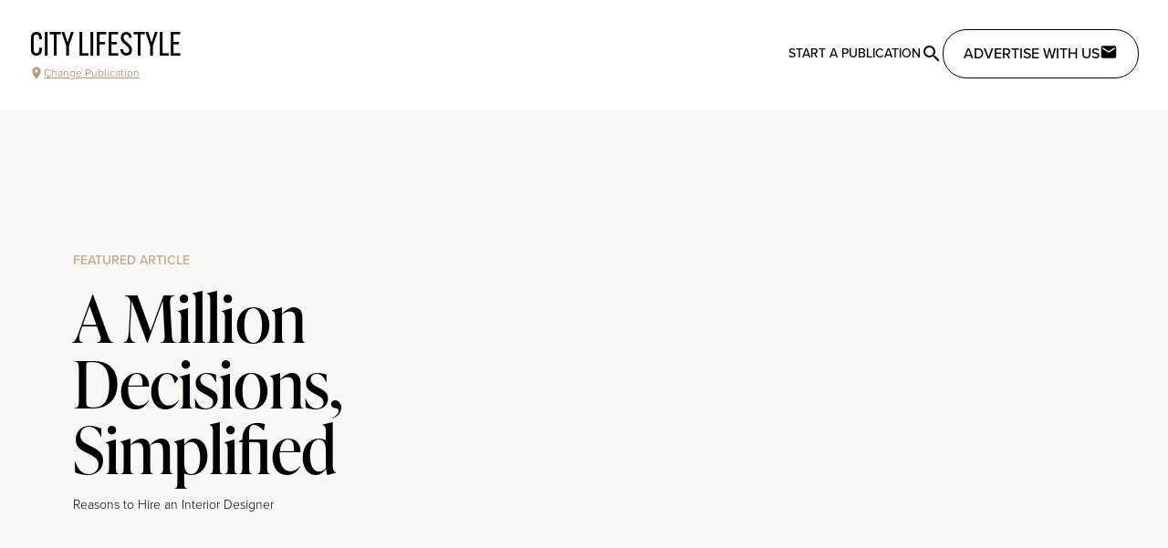

--- FILE ---
content_type: text/javascript
request_url: https://citylifestyle.com/_nuxt/CumY7_xc.js
body_size: 70
content:
const d=new RegExp(/^\d{5}(?:-\d{4})?$/),e=new RegExp(new RegExp("(?:\\d{2}|\\d)\\/(?<!\\d)(\\d{2}|\\d{4})(?!\\d)")),s=new RegExp(/^(\+?\d?\d(\s|-)?)?[(]?\d{3}[)]?[-\s.]?\d{3}[-\s.]?\d{4,6}$/im);export{e,s as p,d as z};
